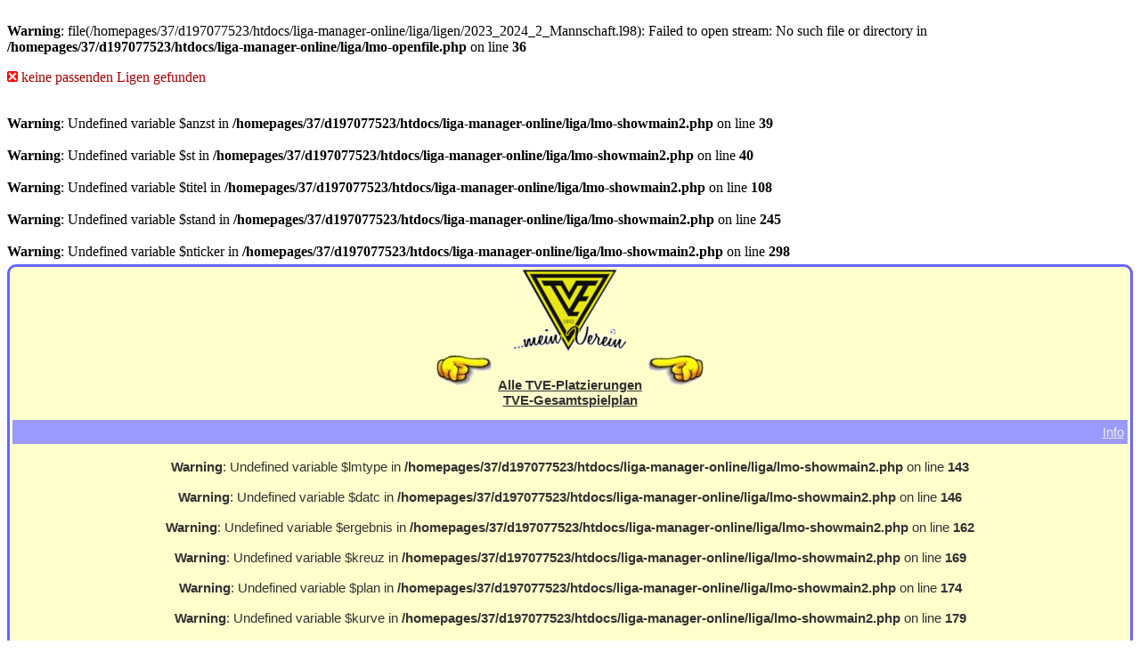

--- FILE ---
content_type: text/html; charset=UTF-8
request_url: https://liga.vollspann.com/index.php?todo=&file=2023_2024_2_Mannschaft.l98
body_size: 1924
content:
<br />
<b>Warning</b>:  file(/homepages/37/d197077523/htdocs/liga-manager-online/liga/ligen/2023_2024_2_Mannschaft.l98): Failed to open stream: No such file or directory in <b>/homepages/37/d197077523/htdocs/liga-manager-online/liga/lmo-openfile.php</b> on line <b>36</b><br />
<p class="error"><img src="https://liga.vollspann.com/img/wrong.gif" border="0" width="12" height="12" alt=""> keine passenden Ligen gefunden</p><br />
<b>Warning</b>:  Undefined variable $anzst in <b>/homepages/37/d197077523/htdocs/liga-manager-online/liga/lmo-showmain2.php</b> on line <b>39</b><br />
<br />
<b>Warning</b>:  Undefined variable $st in <b>/homepages/37/d197077523/htdocs/liga-manager-online/liga/lmo-showmain2.php</b> on line <b>40</b><br />
<br />
<b>Warning</b>:  Undefined variable $titel in <b>/homepages/37/d197077523/htdocs/liga-manager-online/liga/lmo-showmain2.php</b> on line <b>108</b><br />
<br />
<b>Warning</b>:  Undefined variable $stand in <b>/homepages/37/d197077523/htdocs/liga-manager-online/liga/lmo-showmain2.php</b> on line <b>245</b><br />
<br />
<b>Warning</b>:  Undefined variable $nticker in <b>/homepages/37/d197077523/htdocs/liga-manager-online/liga/lmo-showmain2.php</b> on line <b>298</b><br />
<!DOCTYPE HTML PUBLIC "-//W3C//DTD HTML 4.01 Transitional//EN"
					"http://www.w3.org/TR/html4/loose.dtd">
<html lang="de">
<head>
<title></title>
<meta http-equiv="Content-Type" content="text/html; charset=utf-8">

		<!-- Mozilla/5.0 (Macintosh; Intel Mac OS X 10_15_7) AppleWebKit/537.36 (KHTML, like Gecko) Chrome/131.0.0.0 Safari/537.36; ClaudeBot/1.0; +claudebot@anthropic.com) -->
		<link type='text/css' rel='stylesheet' href='https://liga.vollspann.com/lmo-style-nc.php'>
		<style type='text/css'>@import url('https://liga.vollspann.com/lmo-style.php');</style>
</head>
<body>
  <div align="center">
    <table class="lmoMain" cellspacing="0" cellpadding="0" border="0">
	 <tr>
       <td colspan="2" align="center"><img src=../img/TVE_Mein_Verein.png></td>
     </tr>
	 <tr>
       <td colspan="2" align="center" valign="top"><img src=../img/fingerzeig_1.gif><a href=../addon/mini/lmo-minitab-all.php target="_blank"><strong>Alle TVE-Platzierungen</strong></a><img src=../img/fingerzeig_2.gif></td>
	 </tr>
	 <tr>
	   <td colspan="2" align="center" valign="top"><a href="../addon/vereinsplan/showvereinsplan.php?cfg=vereinsplan_tve" target="_blank"><strong> TVE-Gesamtspielplan</strong></a></td>
     </tr>
      <tr>
        <td colspan="2" align="center"><h1></h1></td>
      </tr>
      <tr>
        <td colspan="2" align="center"></td>
      </tr>
      <tr>
        <td class="lmoMenu" align="left">&nbsp;&nbsp;<td class="lmoMenu" align="right"><a href='/index.php?file=2023_2024_2_Mannschaft.l98&amp;action=info' title='Informationen zu diesem PHP-Script und seinem Autor'>Info</a></td>
      </tr>
      <tr>
        <td colspan="2" align="center"><br />
<b>Warning</b>:  Undefined variable $lmtype in <b>/homepages/37/d197077523/htdocs/liga-manager-online/liga/lmo-showmain2.php</b> on line <b>143</b><br />
<br />
<b>Warning</b>:  Undefined variable $datc in <b>/homepages/37/d197077523/htdocs/liga-manager-online/liga/lmo-showmain2.php</b> on line <b>146</b><br />
<br />
<b>Warning</b>:  Undefined variable $ergebnis in <b>/homepages/37/d197077523/htdocs/liga-manager-online/liga/lmo-showmain2.php</b> on line <b>162</b><br />
<br />
<b>Warning</b>:  Undefined variable $kreuz in <b>/homepages/37/d197077523/htdocs/liga-manager-online/liga/lmo-showmain2.php</b> on line <b>169</b><br />
<br />
<b>Warning</b>:  Undefined variable $plan in <b>/homepages/37/d197077523/htdocs/liga-manager-online/liga/lmo-showmain2.php</b> on line <b>174</b><br />
<br />
<b>Warning</b>:  Undefined variable $kurve in <b>/homepages/37/d197077523/htdocs/liga-manager-online/liga/lmo-showmain2.php</b> on line <b>179</b><br />
<br />
<b>Warning</b>:  Undefined variable $ligastats in <b>/homepages/37/d197077523/htdocs/liga-manager-online/liga/lmo-showmain2.php</b> on line <b>184</b><br />
<br />
<b>Warning</b>:  Undefined variable $lmtype in <b>/homepages/37/d197077523/htdocs/liga-manager-online/liga/lmo-showmain2.php</b> on line <b>211</b><br />
<br />
<b>Warning</b>:  Undefined variable $ergebnis in <b>/homepages/37/d197077523/htdocs/liga-manager-online/liga/lmo-showmain2.php</b> on line <b>215</b><br />
</td>
      </tr>
      <tr>
        <td colspan="2" align="center">        <table width="100%" cellspacing="0" cellpadding="0" border="0">
          <tr><br />
<b>Warning</b>:  Undefined variable $lmtype in <b>/homepages/37/d197077523/htdocs/liga-manager-online/liga/lmo-showmain2.php</b> on line <b>252</b><br />
 
           <td align="center"><br />
<b>Warning</b>:  Undefined variable $lmtype in <b>/homepages/37/d197077523/htdocs/liga-manager-online/liga/lmo-showmain2.php</b> on line <b>257</b><br />
            </td>  
            <td align="center"><br />
<b>Warning</b>:  Undefined variable $lmtype in <b>/homepages/37/d197077523/htdocs/liga-manager-online/liga/lmo-showmain2.php</b> on line <b>260</b><br />
            </td>
          </tr>
        </table></td>
      </tr>
      <tr>
        <td class="lmoFooter" colspan="2" align="left"><a href='/index.php?todo=&amp;file=2023_2024_2_Mannschaft.l98&amp;lmouserlang=Espanol' title='Espanol'><img src='https://liga.vollspann.com/img/Espanol.gif' border='1' title='Espanol' alt='Espanol'></a> <a href='/index.php?todo=&amp;file=2023_2024_2_Mannschaft.l98&amp;lmouserlang=English' title='English'><img src='https://liga.vollspann.com/img/English.gif' border='1' title='English' alt='English'></a> <a href='/index.php?todo=&amp;file=2023_2024_2_Mannschaft.l98&amp;lmouserlang=Norsk' title='Norsk'><img src='https://liga.vollspann.com/img/Norsk.gif' border='1' title='Norsk' alt='Norsk'></a> <a href='/index.php?todo=&amp;file=2023_2024_2_Mannschaft.l98&amp;lmouserlang=Portugues' title='Portugues'><img src='https://liga.vollspann.com/img/Portugues.gif' border='1' title='Portugues' alt='Portugues'></a> <a href='/index.php?todo=&amp;file=2023_2024_2_Mannschaft.l98&amp;lmouserlang=Slovenskega' title='Slovenskega'><img src='https://liga.vollspann.com/img/Slovenskega.gif' border='1' title='Slovenskega' alt='Slovenskega'></a> <a href='/index.php?todo=&amp;file=2023_2024_2_Mannschaft.l98&amp;lmouserlang=Cestina' title='Cestina'><img src='https://liga.vollspann.com/img/Cestina.gif' border='1' title='Cestina' alt='Cestina'></a> <img title='Deutsch' src='https://liga.vollspann.com/img/Deutsch.selected.gif' border='1' alt='Deutsch'> <a href='/index.php?todo=&amp;file=2023_2024_2_Mannschaft.l98&amp;lmouserlang=Nederlands' title='Nederlands'><img src='https://liga.vollspann.com/img/Nederlands.gif' border='1' title='Nederlands' alt='Nederlands'></a> <a href='/index.php?todo=&amp;file=2023_2024_2_Mannschaft.l98&amp;lmouserlang=Italiano' title='Italiano'><img src='https://liga.vollspann.com/img/Italiano.gif' border='1' title='Italiano' alt='Italiano'></a> <a href='/index.php?todo=&amp;file=2023_2024_2_Mannschaft.l98&amp;lmouserlang=Magyar' title='Magyar'><img src='https://liga.vollspann.com/img/Magyar.gif' border='1' title='Magyar' alt='Magyar'></a> <a href='/index.php?todo=&amp;file=2023_2024_2_Mannschaft.l98&amp;lmouserlang=Francais' title='Francais'><img src='https://liga.vollspann.com/img/Francais.gif' border='1' title='Francais' alt='Francais'></a> &nbsp;</td>
      </tr>
      <tr>
        <td colspan="2">
          <table width="100%" cellspacing="0" cellpadding="0" border="0">
            <tr>
              <td valign="bottom" align="left"><a href='/index.php' title='Hier können Sie sich eine andere Liga laden'>< zur Ligenübersicht</a>&nbsp;&nbsp;&nbsp;</td>
              <td class="lmoFooter" valign="bottom" align="right">Letztes Update der Liga:&nbsp;<br>Dauer Berechnungen u. Seitenaufbau: 0.0060 sek.<br><acronym title="Liga Manager Online">LMO</acronym>&nbsp;4.0&nbsp;-&nbsp;<a href="http://www.liga-manager-online.de/" title="Click here to get informations about this script">&copy;&nbsp;1997-2005&nbsp;LMO-Group</a></td>
            </tr>
            <tr>
              <td valign="bottom" align="left"></td>
              <td class="lmoFooter" valign="bottom" align="right">PHP-Version : 8.3.28</td>
            </tr>
    	    </table>
        </td>
      </tr>
    </table>
  </div>
</body>
</html>

--- FILE ---
content_type: text/css;charset=UTF-8
request_url: https://liga.vollspann.com/lmo-style-nc.php
body_size: 5375
content:

.blau { color: blue; }
.green { color: green; }
.verlegt { color: red;  }
.lmoInner tr:nth-child(even) {
    background-color: #ebebeb;
    background-color: #f6f6f6;
}
#btn-1 { 
  background-color: #9999FF;
  color: yellow;
  padding: 2px 15px 2px 15px;
  border-radius: 5px;
  margin: 5px;
}

.favteam { font-weight: bold; color: MediumBlue;  }
.message{
  color: #080;
}

.error{
  color: #a00;
}

/** Außenbereich*/
.lmoMain { 
  background: #FFC repeat; 
  color: #333;  font-size: 15px;  font-family: Quicksand Medium, Verdana, Helvetica, sans-serif;  border-radius: 10px;
}
.lmoMain p { 
  margin:0;
}

/** Außenbereich Überschrift*/
.lmoMain h1 { 
  background:  repeat; 
  color: #00F; 
  font-size: 115%; 
  font-family: Quicksand Medium, Verdana, Helvetica, sans-serif;  border-radius: 10px;
}

/** Außenbereich Menü */
.lmoMain .lmoMenu { 
  font-weight: bold; 
  background: #99F repeat; 
  color: #eee; 
}

.lmoMain .lmoMenu a { 
  background: #99F repeat; 
  color: #eee; 
}

/** Außenbereich Untermenü */
.lmoMain .lmoSubmenu { 
  font-weight: bold; 
  background: #eee repeat; 
  color: #009; 
}

.lmoMain .lmoSubmenu a { 
  line-height:140%;
  font-weight: normal; 
  text-decoration: none; 
  background: #eee repeat; 
  color: #009; 
}

/** Außenbereich Fusszeilen */
.lmoMain .lmoFooter { 
   
  font-weight: normal;
}

.lmoMain .lmoFooter a { 
  text-decoration: underline; 
  background: #FFC repeat; 
  color: #333;}

/** Ende Außenbereich */

/** Mittelbereich */
.lmoMiddle { 
  background: #fff repeat; 
  color: #009;  font-size: 90%;  font-weight: bold;
  border-radius: 10px;
}

/** Überschrift im Mittelbereich */
.lmoMiddle h1{ 
  background: #FF9 repeat; 
  color: #666;  font-size:115%;
  border-radius: 10px;
}

/** Links im Mittelbereich */
.lmoMiddle a {  
  line-height:150%;
  text-decoration: none; 
  background: #fff repeat; 
  color: #009; 
  font-weight: normal;
  border-radius: 3px;
}

.lmoMiddle .lmoMenu {
  font-weight: bold; 
  background: #fff repeat; 
  color: #33F;}

.lmoMiddle .lmoMenu a {
  line-height:140%;
  font-weight: normal; 
  text-decoration: none; 
  background: #fff repeat; 
  color: #33F;}

.lmoMiddle .lmoSubmenu {
  background: #fff repeat; 
  color: #009;}

.lmoMiddle .lmoSubmenu a {
  background: #fff repeat; 
  color: #009;}

/** Innerer Bereich */
.lmoInner {
  background: #fff repeat; 
  color: #000;  font-size: 100%;  font-weight: normal;
  border-radius: 10px;
}

.lmoInner a {  
  line-height:100%;
  text-decoration: none; 
  background: #fff repeat; 
  color: #000; 
  font-weight: normal;
}

.lmoInner caption {
  background: #fff repeat; 
  color: #009; 
  font-weight: bold;
}

.lmoInner caption a{
  background: #fff repeat; 
  color: #009; 
  font-weight: normal;  
}

.lmoInner .lmoFooter {
  background: #FFC repeat; 
  color: #00F; 
}

.lmoInner .lmoFooter a { 
  line-height:150%;
  text-decoration: underline; 
  background: #FFC repeat; 
  color: #00F;}

.lmoKreuz table {
  font-size: 80%;}

.lmoBackMarkierung {
  background: #CCF repeat; 
}

.lmoBackMarkierung a { 
  line-height:190%;
  background: #CCF repeat; 
  font-weight: bold; 
}

.lmoFrontMarkierung { 
  color: #d00; 
  font-weight: bold; 
}

.lmoLeer {
  background: #eee repeat;
}

.lmoTabelleMeister { 
  background: #0c0 repeat; 
  color: #000; 
}

.lmoTabelleMeister a {
  background: #0c0 repeat;
  color: #000; 
  text-decoration: none;
}

.lmoTabelleCleague { 
  background: #6e6 repeat; 
  color: #000; 
}

.lmoTabelleCleague a {
  background: #6e6 repeat; 
  color: #000; 
  text-decoration: none;
}

.lmoTabelleCleaguequali { 
  background: #afa repeat; 
  color: #000; 
}

.lmoTabelleCleaguequali a { 
  background: #afa repeat; 
  color: #000;  text-decoration: none;
}

.lmoTabelleUefa { 
  background: #cfc repeat; 
  color: #000;}

.lmoTabelleUefa a { 
  background: #cfc repeat; 
  color: #000;  text-decoration: none; 
}

.lmoTabelleRelegation { 
  background: #fcb repeat; 
  color: #000;}

.lmoTabelleRelegation a { 
  background: #fcb repeat; 
  color: #000;  text-decoration: none; 
}

.lmoTabelleAbsteiger { 
  background: #e65 repeat; 
  color: #000;}

.lmoTabelleAbsteiger a { 
  background: #e65 repeat; 
  color: #000;  text-decoration: none; 
}

.lmoTabelleHeimbilanz { 
  background: #ccc repeat; 
  color: #000;}

.lmoTabelleGastbilanz { 
  background: #eee repeat; 
  color: #000; 
}

.lmoTurnierSieger { 
  background: #fff repeat; 
  color: #090;}

.lmoTurnierSieger a { 
  background: #fff repeat; 
  color: #090;  text-decoration: none;
}

.lmoTurnierSieger a:hover{ 
  background: #090 repeat; 
  color: #fff; 
}

.lmoTurnierVerlierer { 
  background: #fff repeat; 
  color: #F00;}

.lmoTurnierVerlierer a { 
  background: #fff repeat; 
  color: #F00;  text-decoration: none;
}

.lmoTurnierVerlierer a:hover{ 
  background: #F00 repeat; 
  color: #fff; 
}

.lmotext { 
  text-align: justify; 
}

.colorpicker {
  display:none;
}

.sort-arrow {
	display:none;
}

.sort-arrow.descending {
	display:none;
}

.sort-arrow.ascending {
	display:none;
}
a span.popup, a:link span.popup{
	display: none;
}
.sieg {
  background-color: limegreen;
  border-radius: 4px;
  padding:1px;
}
.niederlage {
  background-color: orangered;
  border-radius: 4px;
  padding:1px;
}
.remis {
  background-color: gold;
  border-radius: 4px;
  padding:1px;
}
.markerNo {
  padding:1px;
}
.marker {
  background-color: LightSteelBlue;
  border-radius: 15px;
  padding:1px;
}


--- FILE ---
content_type: text/css;charset=UTF-8
request_url: https://liga.vollspann.com/lmo-style.php
body_size: 8774
content:

.lmoMain .message{
  margin: 0;
  color: #080;
}

.lmoMain .error{
  margin: 0;
  color: #a00;
}

.lmoMain .nobr {
  white-space:nowrap;
}

.lmoMain .nobr1 {
  white-space:nowrap;
  min-width:180px;
}
.lmoMain form { 
  padding: 0; 
  margin: 0; 
}

.lmoMain acronym {
  cursor:help;
  border-bottom:1px dotted;
}


/** Außenbereich*/
.lmoMain { 
  background: #FFC repeat; 
  color: #333;  border: 03px solid #66F; 
  margin:0.3em auto;
  padding:0.2em;
  font-size: 15px;  font-family: Quicksand Medium, Verdana, Helvetica, sans-serif;}

.lmoMain a{ 
  background: #FFC repeat; 
  color: #333;  text-decoration: underline;
}

.lmoMain a:hover { 
  background: #333 repeat; 
  color: #FFC;}

.lmoMain p { 
  margin:0;
}

/** Außenbereich Überschrift*/
.lmoMain h1 { 
  padding: 0.2em; 
  margin:0.2em;
  background:  repeat; 
  color: #00F;  font-weight: bold;
  font-size: 115%;  font-family: Quicksand Medium, Verdana, Helvetica, sans-serif;}

/** Außenbereich Menü */
.lmoMain .lmoMenu { 
  padding: 0.2em;
  font-weight: bold; 
  white-space:nowrap;
  background: #99F repeat; 
  color: #eee;  border:0;
}

.lmoMain .lmoMenu a { 
  line-height:140%;
  padding:0.1em;
  font-weight: normal; 
  background: #99F repeat; 
  color: #eee;  border:0;
}

.lmoMain .lmoMenu a:hover { 
  background: #eee repeat; 
  color: #99F;}

/** Außenbereich Untermenü */
.lmoMain .lmoSubmenu { 
  padding: 0.2em;
  font-weight: bold; 
  white-space:nowrap;
  background: #eee repeat; 
  color: #009;  border:0;
}

.lmoMain .lmoSubmenu a { 
  line-height:140%;
  padding:0.1em;
  font-weight: normal; 
  background: #eee repeat; 
  color: #009;  border:0;
}

.lmoMain .lmoSubmenu a:hover { 
  background: #009 repeat; 
  color: #eee;}


.lmoMain .lmoFooter table {
  font-size:100%;
}

.lmoMain .lmoFooter a, .lmoMain .lmoFooter table a { 
  text-decoration: underline; 
  background: #FFC repeat; 
  color: #333;}

.lmoMain .lmoFooter a:hover, .lmoMain .lmoFooter table a:hover { 
  background: #333 repeat; 
  color: #FFC;}

/** Ende Außenbereich */

/** Mittelbereich */
.lmoMiddle { 
  background: #fff repeat; 
  color: #009;  font-weight: bold;
  font-size: 90%;  border: 01px solid #66F; 
  margin:0.5em auto 1.5em auto;
  padding: 0.2em;
}
.lmoMiddle table{
font-size:100%;
}

/** Überschrift im Mittelbereich */
.lmoMiddle h1{ 
  background: #FF9 repeat; 
  color: #666;  font-weight: bold;
  font-size: 115%;  margin:0.1em;
  padding:0.1em;
}

/** Links im Mittelbereich */
.lmoMiddle a {  
  line-height:150%;
  text-decoration: underline;
  background: #fff repeat; 
  color: #009;  font-weight: normal;
}

.lmoMiddle a:hover { 
  background: #009 repeat; 
  color: #fff; 
  padding: 1px;
}

.lmoMiddle .lmoMenu {
  padding: 0.2em;
  font-weight: bold; 
  white-space:nowrap;
  background: #fff repeat; 
  color: #33F;  border: 0;
}

.lmoMiddle .lmoMenu a {
  line-height:140%;
  padding:0.1em;
  font-weight: normal; 
  background: #fff repeat; 
  color: #33F;  border: 0#000; 
}

.lmoMiddle .lmoMenu a:hover {
  background: #33F repeat; 
  color: #fff;}

.lmoMiddle .lmoSubmenu {
  background: #fff repeat; 
  color: #009;  border: 0;
}

.lmoMiddle .lmoSubmenu a {
  padding:0;
  background: #fff repeat; 
  color: #009;  border: 0; 
}

.lmoMiddle .lmoSubmenu a:hover {
  background: #009 repeat; 
  color: #fff;}

/** Innerer Bereich */
.lmoInner {
  margin-left:auto;margin-right:auto;
  padding: 0.2em; 
  background: #fff repeat; 
  color: #000;  font-size: 100%;  border: 01px solid #66F; 
}

.lmoInner a {  
  line-height:100%;
  text-decoration: underline;
  background:  repeat; 
    font-weight: normal;
}
.lmoInner a:hover {  
    }

.lmoInner td {
  padding: 0.2em; 
}
.lmoInner td td{
  padding: 0; 
}

.lmoInner th {
  padding: 0.2em; 
  background: #FFC repeat; 
  color: #00F; 
}

.lmoInner th a {
  background: #FFC repeat; 
  color: #00F; 
}

.lmoInner th a:hover {
  background: #00F repeat; 
  color: #FFC; 
}

.lmoInner caption {
  margin: 0 auto;
  padding: 0.4em; 
  font-weight: bold;
}

.lmoInner caption a{
  font-weight: normal;  
}

.lmoInner .lmoFooter, .lmoInner .lmoFooter table {
  
  background: #FFC repeat; 
  color: #00F;}

.lmoInner .lmoFooter a, .lmoInner .lmoFooter table a { 
  line-height:150%;
  text-decoration: underline; 
  background: #FFC repeat; 
  color: #00F;}

.lmoInner .lmoFooter a:hover, .lmoInner .lmoFooter table a:hover { 
  background: #00F repeat; 
  color: #FFC; 
}

.lmoKreuz table {
  font-size: 80%;}

.lmoKreuz table, 
.lmoKalender table{
  border-collapse:collapse;
  border-spacing:0;
}

.lmoKreuz td,
.lmoKreuz th,
.lmoKalender td,
.lmoKalender th {
  white-space:nowrap;
  border:1px solid #eee;
}
.lmoKreuz td ,
.lmoKalender td {
  padding:0;
}

.lmoKreuz small {
  border:1px solid;
}

.lmoBackMarkierung {
  background: #CCF repeat; 
}

.lmoKreuz .lmoBackMarkierung a { 
  display:block;
  height:100%;
  line-height:190%;
  padding:0;
  background: #CCF repeat; 
  font-weight: bold; 
}

.lmoFrontMarkierung { 
  color: #d00; 
  font-weight: bold; 
}
.lmoFrontPunkteTipper{ 
  color: #d00; 
  font-weight: bold; 
  font-size: 200%;
}
.lmoLeer {
  background: #eee repeat;
  border:0;
}

/** Fusszeilen */
.lmoMain .lmoFooter { 
  padding: 0;
  font-size: 90%; 
}

.lmoTabelleMeister, .lmoTabelleMeister a:link { 
  background: #0c0 repeat; 
  color: #000; 
}

.lmoTabelleMeister a:hover { 
  background: #000 repeat; 
  color: #0c0;}

.lmoTabelleCleague, .lmoTabelleCleague a:link { 
  background: #6e6 repeat; 
  color: #000; 
}

.lmoTabelleCleague a:hover {
  background: #000 repeat; 
  color: #6e6; 
}

.lmoTabelleCleaguequali, .lmoTabelleCleaguequali a:link { 
  background: #afa repeat; 
  color: #000; 
}

.lmoTabelleCleaguequali a:hover { 
  background: #000 repeat; 
  color: #afa;}

.lmoTabelleUefa, .lmoTabelleUefa a:link { 
  background: #cfc repeat; 
  color: #000;}

.lmoTabelleUefa a:hover { 
  background: #000 repeat; 
  color: #cfc;}

.lmoTabelleRelegation, .lmoTabelleRelegation a:link { 
  background: #fcb repeat; 
  color: #000;}

.lmoTabelleRelegation a:hover { 
  background: #000 repeat; 
  color: #fcb;}

.lmoTabelleAbsteiger, .lmoTabelleAbsteiger a:link { 
  background: #e65 repeat; 
  color: #000;}

.lmoTabelleAbsteiger a:hover { 
  background: #000 repeat; 
  color: #e65;}

.lmoTabelleHeimbilanz { 
  background: #ccc repeat; 
  color: #000;}

.lmoTabelleGastbilanz { 
  background: #eee repeat; 
  color: #000; 
}

.lmoTurnierSieger, .lmoTurnierSieger a:link { 
  background: #fff repeat; 
  color: #090;}

.lmoTurnierSieger a:hover{ 
  background: #090 repeat; 
  color: #fff; 
}

.lmoTurnierVerlierer, .lmoTurnierVerlierer a:link { 
  background: #fff repeat; 
  color: #F00;}

.lmoTurnierVerlierer a:hover{ 
  background: #F00 repeat; 
  color: #fff;}
.lmoMain img[alt]{ 
  vertical-align:bottom;
}

.lmotext { 
  text-align: justify; 
}
.lmoMain li { 
  padding-bottom: 0.5em; 
}

.lmo-formular-input { 
  background: #eee repeat; 
  color: #00F;  border: 2px inset #eee; 
}

.lmo-formular-button { 
  background: #eee repeat; 
  color: #00F; 
  border: 2px outset #00c; 
  font-weight: bold; 
  width:     auto;
  overflow:  visible;
  padding:   0 0.3em;

}

span.colorpicker {
  background-image:url("https://liga.vollspann.com/img/blank.gif");
  border: 1px solid #000; 
  font-size:15px; 
  text-decoration: none;
  width:					11px;
	height:					11px;
  background-position:	center center;
  background-repeat:		no-repeat;
  background-color: transparent;
	margin:					0 2px;
  display:inline;
  cursor:crosshair;
}

span.colorpicker.nocolor {
  display:inline;
  background-image:url("https://liga.vollspann.com/img/transparent.gif");
  background-repeat: repeat;
}
span.colorpicker.invalid {
  display:inline;
  background-image:url("https://liga.vollspann.com/img/attention.gif");
  background-position:center;
  background-repeat: no-repeat;
  border: 0; 
}

span.colorpicker table {
  background:#fff;
  color:#000;
}

.sortarrow {
	background-image:		url("https://liga.vollspann.com/img/blank.png");
  width:					11px;
	height:					11px;
	background-position:	center center;
	background-repeat:		no-repeat;
	margin:					0 2px;
  display:inline;
}

.sortarrow.descending {
  display:inline;
	background-image:		url("https://liga.vollspann.com/img/downsimple.png");
}

.sortarrow.ascending {
  display:inline;
  background-image:		url("https://liga.vollspann.com/img/upsimple.png");
}
a span.popup, a:link span.popup{
	display: none;
}
a:hover span.popup{
  display: inline;
	font-size:80%;
  position: absolute;
  background: #fff repeat; 
  color: #009;  border: 1px solid #66F;  width: 15em;
	margin: 1.5em 0 0 -4em;  
  padding: 0.2em;
	z-index: 999;
  white-space:normal;
  text-decoration:none !important;
  text-align:left;
}

a:hover>span.popup {
  width:auto;
  max-width:15em;
  \-moz-border-radius: 8px;
}

